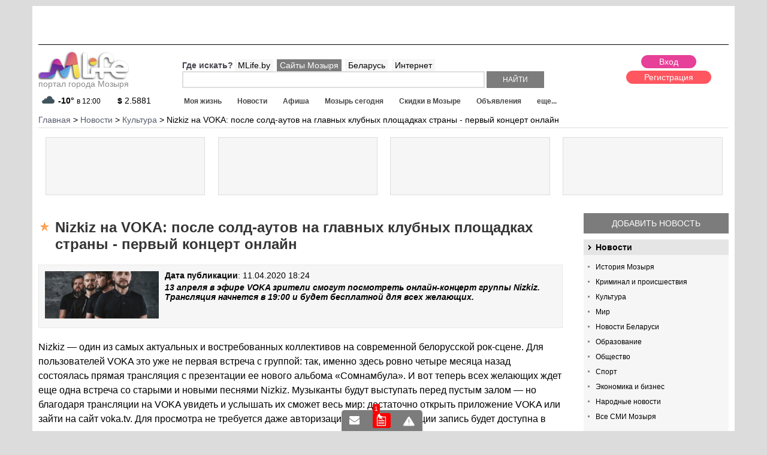

--- FILE ---
content_type: text/html; charset=windows-1251
request_url: https://mlife.by/news/kultura/27083/
body_size: 8712
content:
<!DOCTYPE html PUBLIC "-//W3C//DTD XHTML 1.0 Transitional//EN" "http://www.w3.org/TR/xhtml1/DTD/xhtml1-transitional.dtd">
<html xmlns="http://www.w3.org/1999/xhtml" xml:lang="ru" lang="ru">
<head>
<meta id="myViewport" name="viewport" content="initial-scale=1">
<title>Nizkiz на VOKA: после солд-аутов на главных клубных площадках страны - первый концерт онлайн, портал Мозыря.</title>
<link rel="icon" href="/favicon.ico" type="image/x-icon">
<link rel="manifest" href="/manifest.json">
<meta http-equiv="Content-Type" content="text/html; charset=windows-1251" />
<meta name="description" content="13 апреля в эфире VOKA зрители смогут посмотреть онлайн-концерт группы Nizkiz. Трансляция начнется в 19:00 и будет бесплатной для всех желающих., портал Мозыря." />
<link rel="canonical" href="https://mlife.by/news/kultura/27083/" />
<script type="text/javascript" data-skip-moving="true">(function(w, d) {var v = w.frameCacheVars = {'CACHE_MODE':'HTMLCACHE','storageBlocks':['bxdynamic_61tK5i'],'dynamicBlocks':{'c2Pstv':'d41d8cd98f00','5rqGK2':'d41d8cd98f00','61tK5i':'d41d8cd98f00','area3':'d41d8cd98f00','7DqYyc':'762dfeae8747','area_edit':'d41d8cd98f00','AfnLKa':'1e38ab32ccfc','area2':'d41d8cd98f00','my_dynamic':'d41d8cd98f00','area_yandex':'d41d8cd98f00','kDUxWP':'101791890ef2','area_yandexstats':'975861f84e27','area_newlike':'d41d8cd98f00'},'AUTO_UPDATE':true,'AUTO_UPDATE_TTL':'0'};var inv = false;if (v.AUTO_UPDATE === false){if (v.AUTO_UPDATE_TTL && v.AUTO_UPDATE_TTL > 0){var lm = Date.parse(d.lastModified);if (!isNaN(lm)){var td = new Date().getTime();if ((lm + v.AUTO_UPDATE_TTL * 1000) >= td){w.frameRequestStart = false;w.preventAutoUpdate = true;return;}inv = true;}}else{w.frameRequestStart = false;w.preventAutoUpdate = true;return;}}var r = w.XMLHttpRequest ? new XMLHttpRequest() : (w.ActiveXObject ? new w.ActiveXObject("Microsoft.XMLHTTP") : null);if (!r) { return; }w.frameRequestStart = true;var m = v.CACHE_MODE; var l = w.location; var x = new Date().getTime();var q = "?bxrand=" + x + (l.search.length > 0 ? "&" + l.search.substring(1) : "");var u = l.protocol + "//" + l.host + l.pathname + q;r.open("GET", u, true);r.setRequestHeader("BX-ACTION-TYPE", "get_dynamic");r.setRequestHeader("BX-CACHE-MODE", m);r.setRequestHeader("BX-CACHE-BLOCKS", v.dynamicBlocks ? JSON.stringify(v.dynamicBlocks) : "");if (inv){r.setRequestHeader("BX-INVALIDATE-CACHE", "Y");}try { r.setRequestHeader("BX-REF", d.referrer || "");} catch(e) {}if (m === "APPCACHE"){r.setRequestHeader("BX-APPCACHE-PARAMS", JSON.stringify(v.PARAMS));r.setRequestHeader("BX-APPCACHE-URL", v.PAGE_URL ? v.PAGE_URL : "");}r.onreadystatechange = function() {if (r.readyState != 4) { return; }var a = r.getResponseHeader("BX-RAND");var b = w.BX && w.BX.frameCache ? w.BX.frameCache : false;if (a != x || !((r.status >= 200 && r.status < 300) || r.status === 304 || r.status === 1223 || r.status === 0)){var f = {error:true, reason:a!=x?"bad_rand":"bad_status", url:u, xhr:r, status:r.status};if (w.BX && w.BX.ready){BX.ready(function() {setTimeout(function(){BX.onCustomEvent("onFrameDataRequestFail", [f]);}, 0);});}else{w.frameRequestFail = f;}return;}if (b){b.onFrameDataReceived(r.responseText);if (!w.frameUpdateInvoked){b.update(false);}w.frameUpdateInvoked = true;}else{w.frameDataString = r.responseText;}};r.send();})(window, document);</script>


<link href="/bitrix/js/main/core/css/core.css?14404634423963" type="text/css"  rel="stylesheet" />
<link href="/bitrix/templates/portal/template_styles_news.css?153847288012302" type="text/css"  data-template-style="true"  rel="stylesheet" />
<link href="/bitrix/templates/portal/styles.css?1440463425954" type="text/css"  data-template-style="true"  rel="stylesheet" />
<link href="/bitrix/templates/portal/template_styles.css?159005206875714" type="text/css"  data-template-style="true"  rel="stylesheet" />
<script type="text/javascript">if(!window.BX)window.BX={};if(!window.BX.message)window.BX.message=function(mess){if(typeof mess=='object') for(var i in mess) BX.message[i]=mess[i]; return true;};</script>
<script type="text/javascript">(window.BX||top.BX).message({'JS_CORE_LOADING':'Загрузка...','JS_CORE_NO_DATA':'- Нет данных -','JS_CORE_WINDOW_CLOSE':'Закрыть','JS_CORE_WINDOW_EXPAND':'Развернуть','JS_CORE_WINDOW_NARROW':'Свернуть в окно','JS_CORE_WINDOW_SAVE':'Сохранить','JS_CORE_WINDOW_CANCEL':'Отменить','JS_CORE_WINDOW_CONTINUE':'Продолжить','JS_CORE_H':'ч','JS_CORE_M':'м','JS_CORE_S':'с','JSADM_AI_HIDE_EXTRA':'Скрыть лишние','JSADM_AI_ALL_NOTIF':'Показать все','JSADM_AUTH_REQ':'Требуется авторизация!','JS_CORE_WINDOW_AUTH':'Войти','JS_CORE_IMAGE_FULL':'Полный размер'});</script>
<script type="text/javascript">(window.BX||top.BX).message({'LANGUAGE_ID':'ru','FORMAT_DATE':'DD.MM.YYYY','FORMAT_DATETIME':'DD.MM.YYYY HH:MI','COOKIE_PREFIX':'BITRIX_SM','SERVER_TZ_OFFSET':'10800','SITE_ID':'s5','SITE_DIR':'/'});</script>


<script type="text/javascript" src="/bitrix/js/main/core/core.js?1556093455123541"></script>
<script type="text/javascript" src="/bitrix/js/main/core/core_promise.js?15560934615220"></script>
<script type="text/javascript" src="/bitrix/js/main/polyfill/promise/js/promise.js?15447854018241"></script>
<script type="text/javascript" src="/bitrix/js/main/core/core_ajax.js?155609346141997"></script>
<script type="text/javascript" src="/bitrix/js/main/loadext/loadext.js?15447854162917"></script>
<script type="text/javascript" src="/bitrix/js/main/loadext/extension.js?15447854162895"></script>
<script type="text/javascript" src="/bitrix/js/main/core/core_db.js?154478535820929"></script>
<script type="text/javascript" src="/bitrix/js/main/json/json2.min.js?14404634433467"></script>
<script type="text/javascript" src="/bitrix/js/main/core/core_ls.js?144046344210430"></script>
<script type="text/javascript" src="/bitrix/js/main/core/core_fx.js?154478523716888"></script>
<script type="text/javascript" src="/bitrix/js/main/core/core_frame_cache.js?154478537617797"></script>
<script type="text/javascript" src="/bitrix/js/main/jquery/jquery-1.8.3.min.js?154478532793637"></script>
<script type="text/javascript" src="/bitrix/js/main/session.js?14404634433642"></script>
<meta property="og:title" content="Nizkiz на VOKA: после солд-аутов на главных клубных площадках страны - первый концерт онлайн"/>
<meta property="og:image" content="https://mlife.by/upload/opengraf/27083.jpg"/>



<script type="text/javascript" src="/bitrix/templates/portal/js_min/lib.js?152646228893744"></script>
<script type="text/javascript" src="/bitrix/templates/portal/js_min/jquery.formstyler.js?144157322614424"></script>
<script type="text/javascript" src="/bitrix/templates/portal/js/resp.carusel.jquery.js?144046342615632"></script>
<script type="text/javascript" src="/bitrix/templates/portal/js/jquery.timer.js?14452482013116"></script>
<script type="text/javascript" src="/bitrix/templates/portal/js/templates.js?158080193016928"></script>

<!-- <script src="https://cdn.viapush.com/cdn/v1/sdks/viapush.js" async="" charset="UTF-8"></script>
<script>
var ViaPush = window.ViaPush || [];
ViaPush.push(["init", { appId: "e5de6f57-3315-bf23-6ff3-2e4b3b28a31d" }]);
</script> -->
</head>
<body>
<div id="panel"></div>
<div id="container" class="">
<div id="sidebar"></div>
<div id="main-content">
<div class="header">
	<a href="#menu" data-toggle="#container" id="sidebar-toggle"></a>
	Навигация по сайту
</div>
<div class="bgNew01">
<div class="bgNew02">
<div id="mlfSite">
<div class="topClBlock">
	<img src="/upload/pixel3.png" style="width:100%;height:auto;"/>
</div>
<script>
$(document).on('loadklama','.topClBlock',function(){
	$.ajax({
		 url: "/ajax/getbaner.php",
		 data: {page: 24},
		 dataType : "html",
		 type: "POST",
		 success: function (data, textStatus) {
			$('.topClBlock').css({'position':'relative'});
			$('.topClBlock').append('<div style="position:absolute;top:0;left:0;z-index:3;">'+data+'</div>');
		}
	});
});
</script>
<div class="mlfHeader">
<div class="logo">
<a href="/"><img src="/images/logo.png" alt="Mlife Мозырь"/><br/>портал города Мозыря</a> <div class="mainInfosLogo">
	<div id="bxdynamic_c2Pstv_start" style="display:none"></div><div id="bxdynamic_c2Pstv_end" style="display:none"></div><div id="bxdynamic_5rqGK2_start" style="display:none"></div><div id="bxdynamic_5rqGK2_end" style="display:none"></div></div>
</div>
<div class="rightHeader">


<div class="userBlock">
 <div id="bxdynamic_61tK5i_start" style="display:none"></div><div id="bxdynamic_61tK5i_end" style="display:none"></div><div id="bxdynamic_area3_start" style="display:none"></div><div id="bxdynamic_area3_end" style="display:none"></div>	<div class="removeDlink">
	<div class="dcartLinkHead">
		<a href="/skidki/dcart/"><img src="/bitrix/templates/portal/images/dcart_min.jpg" alt="скидки в мозыре"/> скидки по карте тут ></a>
	</div>
	</div>
</div>
<div class="leftShapWrap">
<div class="top">
	<div class="emptyWrap"></div>
	<div class="searchWrap">
	<div id="searchMain">
	<form action="/search/">
		<div class="rowWhere">
			<span>Где искать?</span>
						<a data-type="" class="active" href="#">MLife.by</a>
			<a data-type="mozyr" href="#">Сайты Мозыря</a>
			<a data-type="belarus" href="#">Беларусь</a>
			<a data-type="mir" href="#">Интернет</a>
		</div>
		<input type="hidden" class="typeInp" name="TYPE" value="">
		<input class="search" class="field" type="text" name="q" value="" size="40" maxlength="50" autocomplete="off" />
		<input name="s" class="submit" type="submit" value="Найти" />
	</form>
	</div>
	</div>
</div>
<div class="bottom">
	<div class="menu" id="menu">
		
<ul id="flexerMenu">
<li class="end" data-id="0"><a class="all" href="/zhizn/">Моя жизнь</a></li><li data-id="34"><a class="all" href="/news/">Новости</a></li><li data-id="68"><a class="all" href="/afisha/">Афиша</a></li><li data-id="102"><a class="all" href="/calendar/">Мозырь сегодня</a></li><li data-id="128"><a class="all" href="/skidki/">Скидки в Мозыре</a></li><li data-id="174"><a class="all" href="/doska/">Объявления</a></li><li data-id="213"><a class="all" href="/foto/">Фото</a></li><li data-id="231"><a class="all" href="/raspisanie/">Расписание</a></li><li data-id="261"><a class="all" href="/doska/rabota/">Работа</a></li><li data-id="300"><a class="all" href="/spravichnik/">Справочник</a></li><li data-id="341"><a class="all" href="/weather/">Погода</a></li><li data-id="356"><a class="all" href="/curency/">Курсы валют</a></li><li data-id="369"><a class="all" href="/forum/">Обсуждения</a></li><li data-id="392"><a class="all" href="/user-blogs/">Микроблоги</a></li><li data-id="418"><a class="all" href="/users/">Поиск по пользователям</a></li></ul>
<div id="bigMenuAjax"></div>	</div>
</div>
</div>
</div>
</div>
<div class="breadcrumb">
  <ul class="breadcrumb-navigation" xmlns:v="https://rdf.data-vocabulary.org/#"><li id="bx_breadcrumb_0" itemscope="" itemtype="https://data-vocabulary.org/Breadcrumb" itemref="bx_breadcrumb_1"><a itemprop="url" href="/" title="Главная" itemprop="url"><span itemprop="title">Главная</span></a></li><li><span>&nbsp;&gt;&nbsp;</span></li><li id="bx_breadcrumb_1" itemscope="" itemtype="https://data-vocabulary.org/Breadcrumb" itemprop="child" itemref="bx_breadcrumb_2"><a itemprop="url" href="/news/" title="Новости" itemprop="url"><span itemprop="title">Новости</span></a></li><li><span>&nbsp;&gt;&nbsp;</span></li><li id="bx_breadcrumb_2" itemscope="" itemtype="https://data-vocabulary.org/Breadcrumb" itemprop="child"><a itemprop="url" href="/news/kultura/" title="Культура" itemprop="url"><span itemprop="title">Культура</span></a></li><li><span>&nbsp;&gt;&nbsp;</span></li><li><span>Nizkiz на VOKA: после солд-аутов на главных клубных площадках страны - первый концерт онлайн</span></li></ul></div>
<div class="klamTizer">
<div class="wpTizer">
<div class="wrapRek">
<div class="preloadN"><div class="load"></div></div>
</div>
</div>
<div class="wpTizer">
<div class="wrapRek">
<div class="preloadN"><div class="load"></div></div>
</div>
</div>
<div class="wpTizer">
<div class="wrapRek">
<div class="preloadN"><div class="load"></div></div>
</div>
</div>
<div class="wpTizer">
<div class="wrapRek">
<div class="preloadN"><div class="load"></div></div>
</div>
</div>
</div>
<script>
$(document).on('loadklama','.klamTizer',function(){
	$.ajax({
		 url: "/ajax/getbaner.php",
		 data: {page: 14},
		 dataType : "html",
		 type: "POST",
		 success: function (data, textStatus) {
			$('.klamTizer').html(data);
		}
	});
});
</script><div class="mlfContent">
	<div class="catalogWrap">
				<div class="catalogRight">
						
			<div class="BlockButtonAdd">
	<a href="/personal/predlozhit-novost/">Добавить новость</a>
</div>
<div class="catalogMenu">
<div class="mlfObSectionMenu">
							<div class="iblocks">
					
			<a href="/news/" class="name">
				Новости							</a>
						<ul class="categories">
									<li><a href="/news/istoriya-mozyrya/">История Мозыря										</a></li>
									<li><a href="/news/kriminal-i-proisshestviya/">Криминал и происшествия										</a></li>
									<li><a href="/news/kultura/">Культура										</a></li>
									<li><a href="/news/mir/">Мир										</a></li>
									<li><a href="/news/novosti-belarusi/">Новости Беларуси										</a></li>
									<li><a href="/news/obrazovanie/">Образование										</a></li>
									<li><a href="/news/obshchestvo/">Общество										</a></li>
									<li><a href="/news/sport/">Спорт										</a></li>
									<li><a href="/news/ekonomika-i-biznes/">Экономика и бизнес										</a></li>
									<li><a href="/news/narodnye-novosti/">Народные новости										</a></li>
								<li><a href="/news/mozyr-smi/">Все СМИ Мозыря</a></li>			</ul>
					</div>
					</div></div>
			<script>
$(document).on('loadklama','.klamImageBlock',function(){
	$.ajax({
		 url: "/ajax/getbaner.php",
		 data: {page: 1},
		 dataType : "html",
		 type: "POST",
		 success: function (data, textStatus) {
			$('.klamImageBlock').html(data);
		}
	});
});
</script>
<div class="klamImageBlock"></div><div class="podvalMoved">
<div id="bxdynamic_7DqYyc_start" style="display:none"></div><div class="mlfNewsPopular">
<h3>Топ новостей за сегодня</h3>
		<div class="item">
		<div class="top">
			<span class="name"><a href="/news/obshchestvo/33639/">Большая выставка рептилий в Мозыре c 29.01 по 30.03</a></span>
		</div>
				<div class="desc">
			ТОЛЬКО С 29 ЯНВАРЯ ПО 30 МАРТА 2024 Г.<a class="readmore" href="/news/obshchestvo/33639/">далее...</a>
		</div>
			</div>
		<div class="item">
		<div class="top">
			<span class="name"><a href="/news/ekonomika-i-biznes/33539/">Коммерческая недвижимость под ваши удачные инвестиции.</a></span>
		</div>
				<div class="desc">
			Если вы ищете выгодное вложение в коммерческую недвижимость, предлагаем вашему вниманию уникальное п...<a class="readmore" href="/news/ekonomika-i-biznes/33539/">далее...</a>
		</div>
			</div>
		<div class="item">
		<div class="top">
			<span class="name"><a href="/news/obshchestvo/33340/">Новый сезон проекта &quot;Школа молодого руководителя&quot; стартовал в Гомельской области</a></span>
		</div>
				<div class="desc">
			В Гомельской области стартовал новый сезон проекта &quot;Школа молодого руководителя&quot;. Об этом ...<a class="readmore" href="/news/obshchestvo/33340/">далее...</a>
		</div>
			</div>
		<div class="item">
		<div class="top">
			<span class="name"><a href="/news/obshchestvo/33339/">Белгидромет рассказал, действительно ли до Беларуси долетела пыль из Сахары</a></span>
		</div>
				<div class="desc">
			Начальник службы экологической информации Белгидромета Минприроды Елена Мельник рассказала, действит...<a class="readmore" href="/news/obshchestvo/33339/">далее...</a>
		</div>
			</div>
		<div class="item">
		<div class="top">
			<span class="name"><a href="/news/obshchestvo/33334/">Футболисты &quot;Славии&quot; выиграли третий матч на старте чемпионата Беларуси</a></span>
		</div>
				<div class="desc">
			Футболисты &quot;Славии&quot; одержали третью победу подряд на старте чемпионата Беларуси.<a class="readmore" href="/news/obshchestvo/33334/">далее...</a>
		</div>
			</div>
	</div>
<div id="bxdynamic_7DqYyc_end" style="display:none"></div> 
</div>
		</div>
				<div class="catalogMain">
				<div class="blockTitle">
				<h1 class="icon1">Nizkiz на VOKA: после солд-аутов на главных клубных площадках страны - первый концерт онлайн</h1>
		</div>
		
<div class="mlfNewsdetail" id="bx_455531176_27083">
	<div class="topWrap">
				<div class="imageMain"><a href="/upload/iblock/fc5/fc53846f5e16d65e5914ab8a1928b4f2.jpg" class="fancy" rel="galeryno"><img src="/upload/resize_cache/iblock/fc5/860_360_2/fc53846f5e16d65e5914ab8a1928b4f2.jpg" alt="Nizkiz на VOKA: после солд-аутов на главных клубных площадках страны - первый концерт онлайн"/></a></div>
				<div class="infoMain">
			<div class="date"><b>Дата публикации</b>: 11.04.2020 18:24</div><br/>
									<div class="mindesc">13 апреля в эфире VOKA зрители смогут посмотреть онлайн-концерт группы Nizkiz. Трансляция начнется в 19:00 и будет бесплатной для всех желающих.</div>
		</div>
	</div>
	<div class="desc article">
		Nizkiz — один из самых актуальных и востребованных коллективов на современной белорусской рок-сцене. Для пользователей VOKA это уже не первая встреча с группой: так, именно здесь ровно четыре месяца назад состоялась прямая трансляция с презентации ее нового альбома «Сомнамбула». И вот теперь всех желающих ждет еще одна встреча со старыми и новыми песнями Nizkiz. Музыканты будут выступать перед пустым залом — но благодаря трансляции на VOKA увидеть и услышать их сможет весь мир: достаточно открыть приложение VOKA или зайти на сайт voka.tv. Для просмотра не требуется даже авторизация. А после трасляции запись будет доступна в архиве.<br>
 <br>
 #оставайсяонлайн, заряжайся драйвом и смотри концерты онлайн на VOKA, не выходя из дома!<br>	</div>
	<div class="s_iconinit"></div>
	<div class="wrapIcnReitp">
				<div data-reit="0.3" data-id="27083" data-cs="7" data-like="1" data-cmcnt="0" id="reit_7_27083" class="reitBlockEl newliker reit_7_27083">
			<span class="pminus" data-cs="7" data-id="27083">-</span><span class="cntreit">1</span>
			<span class="reit">0.3</span><span class="plus" data-cs="7" data-id="27083">+</span>
			<span class="commentsCount">0</span>
		</div>
	</div>
</div>
<div id="bxdynamic_area_edit_start" style="display:none"></div><div id="bxdynamic_area_edit_end" style="display:none"></div><div class="commentsForm">
<div id="bxdynamic_my_dynamic_start" style="display:none"></div><div id="bxdynamic_my_dynamic_end" style="display:none"></div></div>
<div class="commentsList">
<div id="bxdynamic_AfnLKa_start" style="display:none"></div><div class="commentsWrap">
	<div class="commentsItem">
			</div>

<div class="nav">
</div>
</div>


<div id="bxdynamic_AfnLKa_end" style="display:none"></div><div id="bxdynamic_area2_start" style="display:none"></div><div id="bxdynamic_area2_end" style="display:none"></div></div>
<div id="bxdynamic_area_yandex_start" style="display:none"></div><div id="bxdynamic_area_yandex_end" style="display:none"></div>		<div class="bottomBlock">
		<div id="bxdynamic_kDUxWP_start" style="display:none"></div><div class="namedBlock menuMorePs">
<h2><a href="/news/narodnye-novosti/">"Народные" новости Мозыря</a></h2>
<a class="show_and_hide" href="#"></a>
<ul class="menuMore">
	<li><a href="/news/">Все новости</a></li>
	<li><a href="/news/narodnye-novosti/">Народные новости</a></li>
	<li><a href="/personal/predlozhit-novost/">Добавить новость</a></li>
</ul>
</div>
	<div class="narodNews">
				<div class="item">
			<div class="image">
				<a href="/news/narodnye-novosti/23243/"><img src="/upload/resize_cache/iblock/301/145_90_240cd750bba9870f18aada2478b24840a/301122a22f81ca70ae308af5889c8374.png" alt="Черная пятница! Спешите! Только 21 сентября!" /></a>
			</div>
			<div class="info">
			<div class="wrapIcnReitp listiconsReit">
				<div data-reit="1.3" data-id="23243" data-cs="7" data-like="3" data-cmcnt="1" id="reit_7_23243" class="reitBlockEl newliker reit_7_23243">
					<span class="pminus" data-cs="7" data-id="23243">-</span><span class="cntreit">3</span>
					<span class="reit">1.3</span><span class="plus" data-cs="7" data-id="23243">+</span>
					<span class="commentsCount">1</span>
				</div>
			</div>
			<div class="nameItm"><a href="/news/narodnye-novosti/23243/">Черная пятница! Спешите! Только 21 сентября!</a></div>
			<div class="infoCategoryDate"><span class="date dateicon">19.09.2018 10:17</span></div>
			<div class="desc">
				Мы рады сообщить Вам, что 21 сентября 2018 г. в склад-магазине строительных материалов "БУДНИ" ЧЕРНАЯ ПЯТНИЦА!  <a class="readmore" href="/news/narodnye-novosti/23243/">далее...</a>
			</div>
			</div>
		</div>
				<div class="item">
			<div class="image">
				<a href="/news/narodnye-novosti/23020/"><img src="/upload/resize_cache/iblock/521/145_90_240cd750bba9870f18aada2478b24840a/52124a023385b5ea8bc844711e8e3320.jpg" alt="Ламинирование Биозавивка Ботокс ресниц" /></a>
			</div>
			<div class="info">
			<div class="wrapIcnReitp listiconsReit">
				<div data-reit="0.9" data-id="23020" data-cs="7" data-like="1" data-cmcnt="-2" id="reit_7_23020" class="reitBlockEl newliker reit_7_23020">
					<span class="pminus" data-cs="7" data-id="23020">-</span><span class="cntreit">1</span>
					<span class="reit">0.9</span><span class="plus" data-cs="7" data-id="23020">+</span>
					<span class="commentsCount">-2</span>
				</div>
			</div>
			<div class="nameItm"><a href="/news/narodnye-novosti/23020/">Ламинирование Биозавивка Ботокс ресниц</a></div>
			<div class="infoCategoryDate"><span class="date dateicon">16.08.2018 14:01</span></div>
			<div class="desc">
				Новая эстетическая и уходовая процедура Биозавивка Ламинирование Ботокс ресниц теперь в Мозыре! <a class="readmore" href="/news/narodnye-novosti/23020/">далее...</a>
			</div>
			</div>
		</div>
			</div>
<div id="bxdynamic_kDUxWP_end" style="display:none"></div>		</div>
		</div>
	</div>
	</div>
	
</div>



</div>


	<div class="mlfPodvalNew">
		<div class="wrap__podval">
		
		
		
		<div class="block__25">
			<div class="title">Разместить на портале: </div>
			<ul class="menuPodval">
				<li><a href="/personal/predlozhit-novost/">Новость</a></li>
				<li><a href="/personal/dobavit-afishu/">Афишу</a></li>
				<li><a href="/personal/doska_add/">Объявление</a></li>
				<li><a href="/personal/dobavit-organizatsiyu/">Организацию</a></li>
				<li><a href="/personal/add-site/">Сайт в каталоге</a></li>
			</ul>
			<div class="title" style="margin-top:10px;">Информация: </div>
			<ul class="menuPodval">
				<li><a href="/kontakt/">Контакты</a></li>
				<li><a href="/info/reklama-na-sayte/">Размещение рекламы</a></li>
				<li><a href="/info/politika-konfidentsialnosti-sayta/">Политика конфиденциальности</a></li>
				<li><a href="/info/politika-konfidentsialnosti-sayta/">Пользовательское соглашение</a></li>
			</ul>
		</div>
		
		<div class="block__25">
			<div class="title">Сервисы: </div>
			<ul class="menuPodval">
				<li><a href="/news/">Новости</a></li>
				<li><a href="/afisha/">Афиша</a></li>
				<li><a href="/doska/rabota/">Работа</a></li>
				<li><a href="/doska/">Объявления</a></li>
				<li><a href="/zhizn/">Статьи</a></li>
				<li><a href="/weather/">Погода</a></li>
				<li><a href="/curency/">Курсы валют</a></li>
				<li><a href="/raspisanie/">Расписание</a></li>
				<li><a href="/spravichnik/">Справочник</a></li>
				<li><a href="/forum/">Форумы</a></li>
				<li><a href="/user-blogs/">Микроблоги</a></li>
				<li><a href="/catalog/">Каталог сайтов</a></li>
				<li><a href="/calendar/">Гороскопы</a></li>
			</ul>
		</div>
		
		<div class="block__25">
			<div class="title">Мы в соц. сетях: </div>
			<div class="socialButtons">
				<a class="vk" target="_blank" href="/bitrix/tools/redirect.php?goto=https://vk.com/bymlife"></a>
				<a class="ok" target="_blank" href="/bitrix/tools/redirect.php?goto=https://ok.ru/mlifeby"></a>
				<a class="tw" target="_blank" href="/bitrix/tools/redirect.php?goto=https://twitter.com/mlifeby"></a>
				<a class="in" target="_blank" href="/bitrix/tools/redirect.php?goto=https://instagram.com/mlife.mozyr"></a>
			</div>
			<div class="title">Мобильные приложения: </div>
			<div class="mobileAppsBlock">
				<p>Расписание автобусов:<br/>
				<a target="_blank" href="https://play.google.com/store/apps/details?id=mlife.rasp">Google Play</a>
				<a target="_blank" href="https://itunes.apple.com/by/app/%D1%80%D0%B0%D1%81%D0%BF%D0%B8%D1%81%D0%B0%D0%BD%D0%B8%D0%B5-%D0%BC%D0%BE%D0%B7%D1%8B%D1%80%D1%8C/id1193287969?mt=8">App Store</a>
				</p>
			</div>
		</div>
		
		<div class="block__25">
			<div class="title">Посещаемость: </div>
			<div class="yandexStatBlock">
				<div id="bxdynamic_area_yandexstats_start" style="display:none"></div><p>вчера визитов: - <br/>за 30 дней визитов: - <br/>месячная аудитория: - чел.<br/></p><div id="bxdynamic_area_yandexstats_end" style="display:none"></div>				<p>* по данным Яндекс.Метрики</p>
				<p><a href="/info/reklama-na-sayte/">купить рекламу</a></p>
			</div>
		</div>
		
		</div>
		<div class="blockBottomCopy">
			<div class="left">
			<p>© 2014-2025, MLife - портал города <a href="https://mlife.by/">Мозырь</a><br/>ООО "ИстПал - Торговый Центр", УНП: 400465480</p>
			<p><a target="_blank" href="https://mlife-media.by/">Создание сайтов в Мозыре</a> - MLife Media</p>
			</div>
			<div class="right">
				<div style="display:block;clear:both;margin:0;float:right;width:184px;" id="bx-composite-banner"></div>
			</div>
		</div>
	</div>


</div>
</div>
</div>
</div>
<div id="bxdynamic_area_newlike_start" style="display:none"></div><div id="bxdynamic_area_newlike_end" style="display:none"></div><!-- Google Tag Manager -->
<script>(function(w,d,s,l,i){w[l]=w[l]||[];w[l].push({'gtm.start':
new Date().getTime(),event:'gtm.js'});var f=d.getElementsByTagName(s)[0],
j=d.createElement(s),dl=l!='dataLayer'?'&l='+l:'';j.async=true;j.src=
'https://www.googletagmanager.com/gtm.js?id='+i+dl;f.parentNode.insertBefore(j,f);
})(window,document,'script','dataLayer','GTM-PR9WJ76');</script>
<!-- End Google Tag Manager -->
</body>
</html><!--efb03bf37cd24fb1c1a6acf7b82e3cc3-->

--- FILE ---
content_type: text/html; charset=windows-1251
request_url: https://mlife.by/ajax/liker.php?opt=get&cs=7&id=27083%2C23243%2C23020%2C
body_size: 112
content:
{"DATA":[{"REIT":0.9,"LIKE":1,"EL":"23020","COMMENT_CNT":"-2"},{"REIT":1.3,"LIKE":3,"EL":"23243","COMMENT_CNT":"1"},{"REIT":0.3,"LIKE":1,"EL":"27083","COMMENT_CNT":"0"}]}

--- FILE ---
content_type: text/css
request_url: https://mlife.by/bitrix/templates/portal/template_styles_news.css?153847288012302
body_size: 2666
content:
/*РЅР°СЂРѕРґРЅС‹Рµ РЅРѕРІРѕСЃС‚Рё СЃРїРёСЃРѕРє*/
.narodNews {display:block;overflow:hidden;clear:both;}
.narodNews .item {display:block;width:100%;clear:both;padding:5px 0;margin:5px 0;border-bottom:1px solid #ededed;position:relative;overflow:hidden;}
.narodNews .item .image {width:140px;float:left;position:absolute;border:1px solid #ededed;height:88px;}
.narodNews .item .image a {display:block;position:relative;z-index:2;}
.narodNews .item .image  img {max-width:100%;height:auto;}
.narodNews .item .info {position:relative;top:5px;padding-left:150px;min-height:90px;}
.narodNews .item .info .nameItm {display:block;clear:both;overflow:hidden;padding:5px 0 5px 0;text-transform:uppercase;}
.narodNews .item .info .nameItm a {font-size:14px;color:#000000;font-weight:bold;text-decoration:none;}
.narodNews .item .info .nameItm a:hover {color:#e74693;}
.narodNews .item .info .desc {display:block;clear:both;overflow:hidden;padding:5px 0;font-size:12px;line-height:14px;}
.descSectionBlock {display:block;width:100%;clear:both;padding:0 0 20px 0;overflow:hidden;font-size:14px;line-height:16px;}
.narodNews .item_noimage .info {padding-left:0px;}
.narodNews .item .infoCategoryDate a {font-size:14px;color:#555555;text-decoration:none;}
.narodNews .item .infoCategoryDate a:hover {color:#e74693;}
.narodNews .item .offers {display:block;width:100%;clear:both;padding:5px 0;}
.narodNews .item .offers .offer {padding:3px 0;font-size:12px;line-height:14px;}
.narodNews .item .offers a {font-size:14px;color:#000000;text-decoration:none;line-height:16px;}
.narodNews .item .offers a:hover {color:#e74693;}

.narodNews .item .offers .offerParent {padding:5px 5px 5px 35px;font-size:12px;line-height:14px;border:1px solid #ededed;background:#efefef url('images/lnk.png') 5px 50% no-repeat;}
.SmiNews .item .image {width:100px;height:62px;}
.SmiNews .item .info {padding-left:110px;min-height:70px;}
.SmiNews .item_noimage .info {padding-left:0px;}

/*РЅРѕРІРѕСЃС‚Рё СЃРїРёСЃРѕРє*/
.mlfNews {display:block;width:100%;overflow:hidden;clear:both;}
.mlfNews .item {display:block;width:100%;clear:both;overflow:hidden;padding-bottom:10px;margin-bottom:0px;
clear:none; float:left;padding: 0 1% 10px 1%;width:48%;border-bottom:none;}
.mlfNews .separatorFix {height:2px;width:100%;clear:both;display:block;border-bottom:1px solid #e8e8e8;margin-bottom:10px;}
.mlfNews .top {display:block;width:100%;clear:both;overflow:hidden;padding-bottom:5px;}
.mlfNews .top .name {display:block;width:100%;}
.mlfNews .top .name a {text-decoration:none;font-size:18px;line-height:22px;color:#353535;font-weight:bold;text-decoration:none;}
.mlfNews .top .name a:hover {color:#e74693;}
.mlfNews .infoCategoryDate {display:block;width:100%;clear:both;overflow:hidden;padding-bottom:5px;font-size:14px;}
.mlfNews .infoCategoryDate a {color:#000000;text-decoration:none;}
.mlfNews .infoCategoryDate a:hover {color:#e74693;}
.mlfNews .desc {display:block;width:100%;clear:both;overflow:hidden;padding-bottom:5px;font-size:14px;line-height:16px;}
.mlfNews .desc a.readmore {padding-left:5px;text-transform:uppercase;font-style:italic;text-decoration:none;}
.mlfNews .item .image {display:block;width:100%;clear:both;overflow:hidden;padding:5px 0 5px 0;}
.mlfNews .item .image img {max-width:100%;height:auto;}
@media screen and (max-width:1180px) {
	.mlfNews .item {clear:none; float:left;padding: 0 0 10px 0;width:100%;border-bottom:1px solid #e8e8e8;margin-bottom:10px;}
	.mlfNews .separatorFix {display:none;}
}
.mlfNews .item  .reitBlockEl {display:block;overflow:hidden;position:relative;}
@media screen and (max-width: 680px) {
	.mlfNews .top .name a {font-size:16px;line-height:18px;}
	.mlfNews .desc {font-size:14px;line-height:16px;}
}
.descSectionBlock {display:block;width:100%;clear:both;padding:0 0 20px 0;overflow:hidden;font-size:14px;line-height:16px;}
.siteList .item .image {position:relative;}
.siteList .item .image img {opacity:1;}
.siteList .item .image:hover img {opacity:1;}
.siteList .item .image .siteUrl {position:absolute;bottom:0px;line-height:50px;text-align:center;text-decoration:none;color:#ffffff;
display:block;width:100%;overflow:hidden;height:50px;background:#62d1fb;opacity:0.8;font-size:18px;
text-transform:uppercase;
}
.siteList .item .image .siteUrl:hover {opacity:1;text-decoration:underline;}
.siteList .item .name {margin-top:5px;}
.siteList .item .name img {margin:3px;float:left;}


/*РќРѕРІРѕСЃС‚СЊ РґРµС‚Р°Р»СЊРЅРѕ*/
.mlfNewsdetail {display:block;width:100%;clear:both;overflow:hidden;}
.mlfNewsdetail .desc {display:block;width:100%;clear:both;overflow:hidden;padding-bottom:10px;font-size:14px;line-height:16px;color:#575757;}
.mlfNewsdetail .desc p {padding-bottom:10px;}
.mlfNewsdetail .desc ul {padding-left:20px;}
.mlfNewsdetail .desc ul li {display:list-item;}
.superResize {width:100%;clear:both;overflow:hidden;margin:5px 0 10px 0;}
.superResize div {display:block;overflow:hidden;}
.superResize .blockWrap {width:99%;clear:both;overflow:hidden;}
.superResize .blockWrap img {width:100.3%;height:auto;border-left:1px solid #ffffff;border-top:1px solid #ffffff;}
.superResize .blockWrap div {float:left;}
.mlfNewsdetail .wrapIcnReitp {display:block;width:100%;margin:5px 0 20px 0;overflow:hidden;position:relative;}
.mlfNewsdetail .topWrap {display:block;clear:both;overflow:hidden;padding:10px;border:1px solid #e8e8e8;background: #F6F6F6;margin:0 0 20px 0;}
.mlfNewsdetail .topWrap .imageMain {display:block;width:190px;float:left;margin-right:10px;}
.mlfNewsdetail .topWrap .imageMain img {max-width:100%;height:auto;margin-bottom:5px;}
.mlfNewsdetail .topWrap .infoMain {display:inline;overflow:hidden;}
.mlfNewsdetail .topWrap .infoMain .mindesc {display:inline;font-style:italic;font-size:14px;font-weight:bold;line-height:16px;clear:both;}
.mlfNewsdetail .topWrap .infoMain .date {display:inline-block;font-size:14px;padding-bottom:5px;}
.mlfNewsdetail .topWrap .infoMain .avtor {color:#000000;display:inline-block;font-size:14px;padding-bottom:5px;font-style:normal;font-size:13px;}
.mlfNewsdetail .topWrap .infoMain .avtor a {color:#555555;text-decoration:underline;}
.mlfNewsdetail .topWrap .infoMain .avtor a:hover {color:#000000;}
.newsWrap {display:block;width:100%;overflow:hidden;clear:both;}
.newsWrap .item {display:block;width:48%;float:left;padding:0 1%;overflow:hidden;padding-bottom:10px;margin-bottom:10px;}
.newsWrap .row1 {clear:both;}
.newsWrap .item .image {display:block;width:150px;float:left;}
.newsWrap .item .image img {max-width:100%;height:auto;}
.newsWrap .item .name {display:block;padding-bottom:5px;font-size:14px;line-height:16px;}
.newsWrap .item .name a {color:#e74693;text-decoration:none;}
.newsWrap .item .name a:hover {color:#000000;}
.newsWrap .item .name .desc {font-size:14px;line-height:16px;padding-bottom:5px;}
.newsWrap .titleBlockRep {display:block;width:100%;clear:both;height:25px;border-bottom: 1px solid #e74693;margin:20px 0 10px 0;}
.newsWrap .titleBlockRep span {display:block;font-size:14px;line-height:25px;text-transform:uppercase;font-weight:bold;padding-left:35px;background:url('images/icon4.png') 0 0 no-repeat;}
@media screen and (max-width:635px) {
	.newsWrap .item {width:100%;padding:0 0%;}
	.newsWrap .row2 {clear:both;}
	.mlfNewsdetail .topWrap .imageMain {width:100%;}
	.newsWrap .item {width:100%;clear:both;}
	.newsWrap .item .image {width:25%;margin-right:5px;}
}
.orgList {display:block;width:100%;clear:both;overflow:hidden;}
.orgList .org_item {display:block;width:100%;overflow:hidden;margin:5px 0;position:relative;width:48%;float:left;padding:0 1%;margin-bottom:5px;}
.orgList .row1 {clear:both;}
.orgList .orgImg {display:block;width:120px;float:left;border:1px solid #ededed;margin:0 5px;padding:5px;text-align:center;position:relative;z-index:2;}
.orgList .orgImg img {max-width:70%;height:auto;}
.orgList .orgInfo {position:relative;top:0;left:0;padding-left:150px;display:block;z-index:1;}
.orgList .titleBlockOrg {display:block;width:100%;clear:both;height:25px;border-bottom: 1px solid #e74693;margin:20px 0 10px 0;}
.orgList .titleBlockOrg span {display:block;font-size:14px;line-height:25px;text-transform:uppercase;font-weight:bold;padding-left:35px;background:url('images/icon4.png') 0 0 no-repeat;}
.orgList .org_item .name {display:block;padding-bottom:5px;font-size:14px;line-height:16px;}
.orgList .org_item .name a {color:#e74693;text-decoration:none;}
.orgList .org_item .name a:hover {color:#000000;}
.orgList .org_item .adress {font-size:14px;line-height:16px;padding-bottom:5px;}
.orgList .org_item .phone {font-size:14px;line-height:16px;padding-bottom:5px;}
@media screen and (max-width:635px) {
	.orgList .org_item {width:100%;padding:0 0%;clear:both;}
	.orgList .row2 {clear:both;}
	.orgList .orgImg {width:25%;margin-right:5px;}
}
.orgList .width100org {width:100%;padding:0 0%;clear:both;}

.mlfNewsdetail .topWrapDesc  {display:block;clear:both;overflow:hidden;padding:10px;margin:0 0 20px 0;}

.mlfNewsdetail .topWrapDesc .imageMain {display:block;width:45%;float:left;margin-right:2%;border:1px solid #e8e8e8;}
.mlfNewsdetail .topWrapDesc .desc {display:block;width:50%;float:right;clear:none;}
@media screen and (max-width:635px) {
	.mlfNewsdetail .topWrapDesc .imageMain {width:96%;margin-right:0;margin:auto;float:none;}
	.mlfNewsdetail .topWrapDesc .desc {width:100%;clear:both;margin-top:10px;}
}

/*РѕРїРёСЃР°РЅРёРµ Р±Р»РѕРіР°*/
.blogWrapAutor {display:block;width:95%;clear:both;overflow:hidden;margin:0px auto 15px auto;padding:5px 2%;background:#f6f6f6;border:1px solid #e8e8e8;}
.blogWrapAutor .blogImage {width:80px;height:80px;float:left;margin:5px;border:1px solid #e8e8e8;margin-right:10px;}
.blogWrapAutor .blogImage img {max-width:80px;height:auto;}
.blogWrapAutor p {padding-bottom:5px;font-size:14px;line-height:16px;}

/*С‚РѕРї РЅРѕРІРѕСЃС‚РµР№*/
.mlfNewsPopular {display:block;width:98%;overflow:hidden;clear:both;border:1px solid #62d1fb;margin:5px auto;padding-bottom:5px;}
.mlfNewsPopular .item {display:block;width:94%;clear:both;overflow:hidden;padding-bottom:3px;margin:auto;padding-top:5px;border-top:1px solid #62d1fb;}
.mlfNewsPopular .top {display:block;width:100%;clear:both;overflow:hidden;padding-bottom:5px;}
.mlfNewsPopular .top .name {display:block;width:100%;}
.mlfNewsPopular .top .name a {text-decoration:none;font-size:14px;line-height:16px;color:#353535;font-weight:bold;text-decoration:none;}
.mlfNewsPopular .top .name a:hover {color:#e74693;}
.mlfNewsPopular .desc {display:block;width:100%;clear:both;overflow:hidden;padding-bottom:5px;font-size:14px;line-height:16px;}
.mlfNewsPopular .desc a.readmore {padding-left:5px;text-transform:uppercase;font-style:italic;text-decoration:none;}
.mlfNewsPopular h3 {display:block;line-height:18px;overflow:hidden;
font-size:14px;font-weight:bold;color:#ffffff;text-transform:uppercase;text-align:center;background:#62d1fb;padding:5px 2%;}
@media screen and (max-width:635px) {
	.mlfNewsPopular {margin-top:10px;}
}

.mlfNewsFeedPortalDetail {display:block;width:100%;clear:both;overflow:hidden;}
.mlfNewsFeedPortalDetail .item {display:block;clear:both;padding:10px 10px;margin:5px 0;border:1px solid #ededed;position:relative;overflow:hidden;}
.mlfNewsFeedPortalDetail .item .image {width:140px;float:left;display:inline-block;margin-right:10px;}
.mlfNewsFeedPortalDetail .item .image  img {max-width:100%;height:auto;}
.mlfNewsFeedPortalDetail .item .info {display: inline-block;float: left; width: 100%; max-width: calc(100% - 150px);}
.mlfNewsFeedPortalDetail .item .info .nameItm {display:block;clear:both;overflow:hidden;padding:5px 0 0 0;}
.mlfNewsFeedPortalDetail .item .info .nameItm a {font-size:14px;color:#000000;font-weight:bold;text-decoration:none;}
.mlfNewsFeedPortalDetail .item .info .nameItm a:hover {color:#e74693;}
.mlfNewsFeedPortalDetail .item .info .desc {display:block;clear:both;overflow:hidden;padding:5px 0;font-size:12px;line-height:14px;}
.mlfNewsFeedPortalDetail .item .info .type {padding:0 5px 0 5px;color:#ffffff;background:#62d1fb;margin-right:5px;font-size:12px;line-height:16px;}
.mlfNewsFeedPortalDetail .item .info .readmore {padding-left:5px;}
@media screen and (max-width:635px) {
	.mlfNewsFeedPortalDetail .item .image {width:100%;clear:both;text-align:left;margin:0 0 10px 0;}
	.mlfNewsFeedPortalDetail .item .info {max-width:100%;}
}

--- FILE ---
content_type: text/css
request_url: https://mlife.by/bitrix/templates/portal/styles.css?1440463425954
body_size: 954
content:
.article {font-size:14px;line-height:18px;}
.article *{font-size:14px;line-height:18px;}
.article img {margin:0 10px 0 0;max-width:100%;height:auto;}
.article h2 {padding:10px 0;font-size:16px;line-height:18px;display:block;color:#e74693;font-weight:bold;clear:both;}
.article h3 {padding:10px 0;font-size:14px;line-height:16px;display:block;color:#e74693;font-weight:bold;clear:both;}
.article .img50 {text-align:center;}
.article .img50 img {max-width:48%;margin:0 1%;height:auto;}
.article p {padding-bottom:10px;}
.article ul {padding:0 0 10px 20px;margin:0;list-style: square outside;display: list-item;}
.article ol {padding:0 0 10px 20px;margin:0;list-style: decimal outside;display: list-item;}
.article ul  li {padding:3px 0 3px 5px;}
.article ol  li {padding:3px 0 3px 10px;}
.article h1 {display:block;clear:both;color:#353535;font-size:24px;font-weight:bold;line-height:28px;padding-left:28px;
margin-bottom:10px;background-position:0px 3px;}

--- FILE ---
content_type: application/x-javascript; charset=windows-1251
request_url: https://mlife.by/news/kultura/27083/?bxrand=1768995575236
body_size: 2796
content:
{'js':['/bitrix/js/main/core/core.js','/bitrix/js/main/core/core_promise.js','/bitrix/js/main/polyfill/promise/js/promise.js','/bitrix/js/main/core/core_ajax.js','/bitrix/js/main/loadext/loadext.js','/bitrix/js/main/loadext/extension.js','/bitrix/js/main/core/core_db.js','/bitrix/js/main/json/json2.min.js','/bitrix/js/main/core/core_ls.js','/bitrix/js/main/core/core_fx.js','/bitrix/js/main/core/core_frame_cache.js','/bitrix/js/main/jquery/jquery-1.8.3.min.js','/bitrix/js/main/session.js','/bitrix/templates/portal/js_min/lib.js','/bitrix/templates/portal/js_min/jquery.formstyler.js','/bitrix/templates/portal/js/resp.carusel.jquery.js','/bitrix/templates/portal/js/jquery.timer.js','/bitrix/templates/portal/js/templates.js'],'additional_js':'','lang':{'LANGUAGE_ID':'ru','FORMAT_DATE':'DD.MM.YYYY','FORMAT_DATETIME':'DD.MM.YYYY HH:MI','COOKIE_PREFIX':'BITRIX_SM','SERVER_TZ_OFFSET':'10800','SITE_ID':'s5','SITE_DIR':'/','USER_ID':'','SERVER_TIME':'1768995576','USER_TZ_OFFSET':'0','USER_TZ_AUTO':'Y','bitrix_sessid':'381a47c69915e8c495e24badaf051b67'},'css':['/bitrix/js/main/core/css/core.css','/bitrix/templates/portal/template_styles_news.css','/bitrix/templates/portal/components/bitrix/breadcrumb/kroshke/style.css','/bitrix/templates/portal/components/bitrix/system.pagenavigation/.default/style.css'],'htmlCacheChanged':true,'isManifestUpdated':false,'dynamicBlocks':[{'ID':'bxdynamic_c2Pstv','CONTENT':'<a class=\"weaterCur\" href=\"/weather/\" title=\"прогноз погоды в Мозыре\">\n	<div class=\"image\"><img src=\"/bitrix/templates/portal/components/mlife/mlife.portal.weather.list/.default/images/03d.png\"><\/div>\n	<div class=\"deg\">-10°<\/div>\n	<div class=\"time\">в 12:00<\/div>\n<\/a>\n','HASH':'b3e4d2e0eae2','PROPS':{'CONTAINER_ID':'','USE_BROWSER_STORAGE':false,'AUTO_UPDATE':true,'USE_ANIMATION':false,'CSS':[],'JS':[],'BUNDLE_JS':'','BUNDLE_CSS':'','STRINGS':[]}},{'ID':'bxdynamic_5rqGK2','CONTENT':'<a class=\"curencyCur\" href=\"/curency/\" title=\"курсы валют в банках Мозыря\">\n	<b>$<\/b> 2.5881<\/a>\n','HASH':'ec082e816936','PROPS':{'CONTAINER_ID':'','USE_BROWSER_STORAGE':false,'AUTO_UPDATE':true,'USE_ANIMATION':false,'CSS':[],'JS':[],'BUNDLE_JS':'','BUNDLE_CSS':'','STRINGS':[]}},{'ID':'bxdynamic_61tK5i','CONTENT':'<div class=\"userBarWrap\" data-usercheck=\"Y\">\n<div class=\"buttons\">\n	<a class=\"loginButRepl\" href=\"#\">Вход<\/a>\n	<a class=\"reg\" href=\"/personal/registratsiya/\">Регистрация<\/a>\n<\/div>\n<div class=\"userBarWrapFixed\">\n	<a href=\"/personal/dialogs/\" class=\"blockcnt info_mess\"><\/a>\n	<a href=\"/personal/dialogs/robot/\" class=\"blockcnt info_private active\"><span>1<\/span><\/a>\n	<a href=\"/personal/obnovleniya/\" class=\"blockcnt info_news\"><\/a>\n<\/div>\n<style>\n.userBarWrap {border:none;}\n<\/style>\n<\/div>\n','HASH':'c66a1d94bf71','PROPS':{'CONTAINER_ID':'','USE_BROWSER_STORAGE':true,'AUTO_UPDATE':true,'USE_ANIMATION':false,'CSS':[],'JS':[],'BUNDLE_JS':'','BUNDLE_CSS':'','STRINGS':[]}},{'ID':'bxdynamic_area3','CONTENT':'<script>\n	window.curUrl = \"/news/kultura/27083/\";\n		window.curUrlPage = 1;\n	$(document).ready(function(){\n						setTimeout(function(){\n			p_LPush = new LPush({\n				host: \'push.mlife.by\',\n                port: 443,\n                modes: \"websocket\",\n                tagArgument: \'tag\',\n                timeArgument: \'time\',\n                useJSONP: true,\n                timeout: 30000000000,\n                useSSL: true,\n                backtrack:10,\n                autoReconnect:true\n			});\n			p_LPush.onmessage = window.messageReceivedPrivate;\n			p_LPush.addChannel(\'ccf25b1f3d2dd4360431313f7da7c18d\');\n			p_LPush.connect();\n		},500);\n			});\n	$(document).ready(function(){\n		$(\".loginButRepl\").attr(\'href\',\'/personal/?backurl=%2Fnews%2Fkultura%2F27083%2F\');\n		if($(\'.userBarWrap\').attr(\'data-usercheck\') == \'N\'){\n			$(\'#mlfSite\').prepend(\'<div class=\"wrapRequiredPhone\"><div class=\"wrapRp\">Cогласно постановления Совмина (№850 от 23 ноября 2018 года), интернет-ресурсы обязаны идентификацировать пользователей, <a href=\"/personal/edit/check_phone.php\">подтвердить номер телефона<\/a><\/div><\/div>\');\n		}\n	});\n<\/script>\n','HASH':'43f3135311e6','PROPS':{'CONTAINER_ID':'','USE_BROWSER_STORAGE':false,'AUTO_UPDATE':true,'USE_ANIMATION':false,'CSS':'','JS':'','BUNDLE_JS':[],'BUNDLE_CSS':[],'STRINGS':''}},{'ID':'bxdynamic_my_dynamic','CONTENT':'<div class=\"commentsFormWrap\">\n<h4 class=\"icon1\">Добавить комментарий<\/h4>\n<div id=\"getNewCmMain\"><\/div>\n<a onclick=\"returnForm();return false;\" class=\"addNewCm\" href=\"#\">Написать новый комментарий<\/a>\n<div class=\"noticeGuest\">Оставить комментарий может только зарегистрированный пользователь.<\/div>\n\n<\/div>\n<style>.commentsItem .item .cmImfo .reitBlock .pminus, .commentsItem .item .cmImfo .reitBlock .plus {display:none;}<\/style>\n','HASH':'74312a12cdd9','PROPS':{'CONTAINER_ID':'','USE_BROWSER_STORAGE':false,'AUTO_UPDATE':true,'USE_ANIMATION':false,'CSS':'','JS':'','BUNDLE_JS':[],'BUNDLE_CSS':[],'STRINGS':''}},{'ID':'bxdynamic_area2','CONTENT':'<script>\nwindow.setRightCmEnable = false;\n<\/script>\n','HASH':'dfe655c2b601','PROPS':{'CONTAINER_ID':'','USE_BROWSER_STORAGE':false,'AUTO_UPDATE':true,'USE_ANIMATION':false,'CSS':'','JS':'','BUNDLE_JS':[],'BUNDLE_CSS':[],'STRINGS':''}},{'ID':'bxdynamic_area_yandex','CONTENT':'		<div class=\"bottomBlock\">\n		 \n<div id=\"yandex_rtb\" style=\"width:100%;\"><\/div>\n<div id=\"yandex_rtb2\" style=\"width:100%;\"><\/div>\n<script type=\"text/javascript\">\n$(document).ready(function(){\n\n	if($(window).width() < 635){\n		\n		(function(w, d, n, s, t) {\n			w[n] = w[n] || [];\n			w[n].push(function() {\n				Ya.Context.AdvManager.render({\n					blockId: \"R-A-165414-5\",\n					renderTo: \"yandex_rtb\",\n					async: true\n				});\n			});\n			t = d.getElementsByTagName(\"script\")[0];\n			s = d.createElement(\"script\");\n			s.type = \"text/javascript\";\n			s.src = \"//an.yandex.ru/system/context.js\";\n			s.async = true;\n			t.parentNode.insertBefore(s, t);\n		})(window, document, \"yandexContextAsyncCallbacks\");\n\n	}else{\n\n		(function(w, d, n, s, t) {\n			w[n] = w[n] || [];\n			w[n].push(function() {\n				Ya.Context.AdvManager.render({\n					blockId: \"R-A-165414-8\",\n					renderTo: \"yandex_rtb2\",\n					async: true\n				});\n			});\n			t = d.getElementsByTagName(\"script\")[0];\n			s = d.createElement(\"script\");\n			s.type = \"text/javascript\";\n			s.src = \"//an.yandex.ru/system/context.js\";\n			s.async = true;\n			t.parentNode.insertBefore(s, t);\n		})(window, document, \"yandexContextAsyncCallbacks\");\n\n\n	}\n\n\n});\n<\/script>\n		<\/div>\n','HASH':'6e6ceb0f98f5','PROPS':{'CONTAINER_ID':'','USE_BROWSER_STORAGE':false,'AUTO_UPDATE':true,'USE_ANIMATION':false,'CSS':'','JS':'','BUNDLE_JS':[],'BUNDLE_CSS':[],'STRINGS':''}},{'ID':'bxdynamic_area_yandexstats','CONTENT':'<p>визитов вчера: 3662<br/>визитов за 30 дней: 114124<br/>месячная аудитория: 47330 чел.<br/><\/p>','HASH':'109f2608f75f','PROPS':{'CONTAINER_ID':'','USE_BROWSER_STORAGE':false,'AUTO_UPDATE':true,'USE_ANIMATION':false,'CSS':'','JS':'','BUNDLE_JS':[],'BUNDLE_CSS':[],'STRINGS':''}},{'ID':'bxdynamic_area_newlike','CONTENT':'<style>.wrapIcnReitp .plus, .wrapIcnReitp .pminus {display:none;}<\/style>','HASH':'1ee055189de4','PROPS':{'CONTAINER_ID':'','USE_BROWSER_STORAGE':false,'AUTO_UPDATE':true,'USE_ANIMATION':false,'CSS':'','JS':'','BUNDLE_JS':[],'BUNDLE_CSS':[],'STRINGS':''}}],'spread':[]}